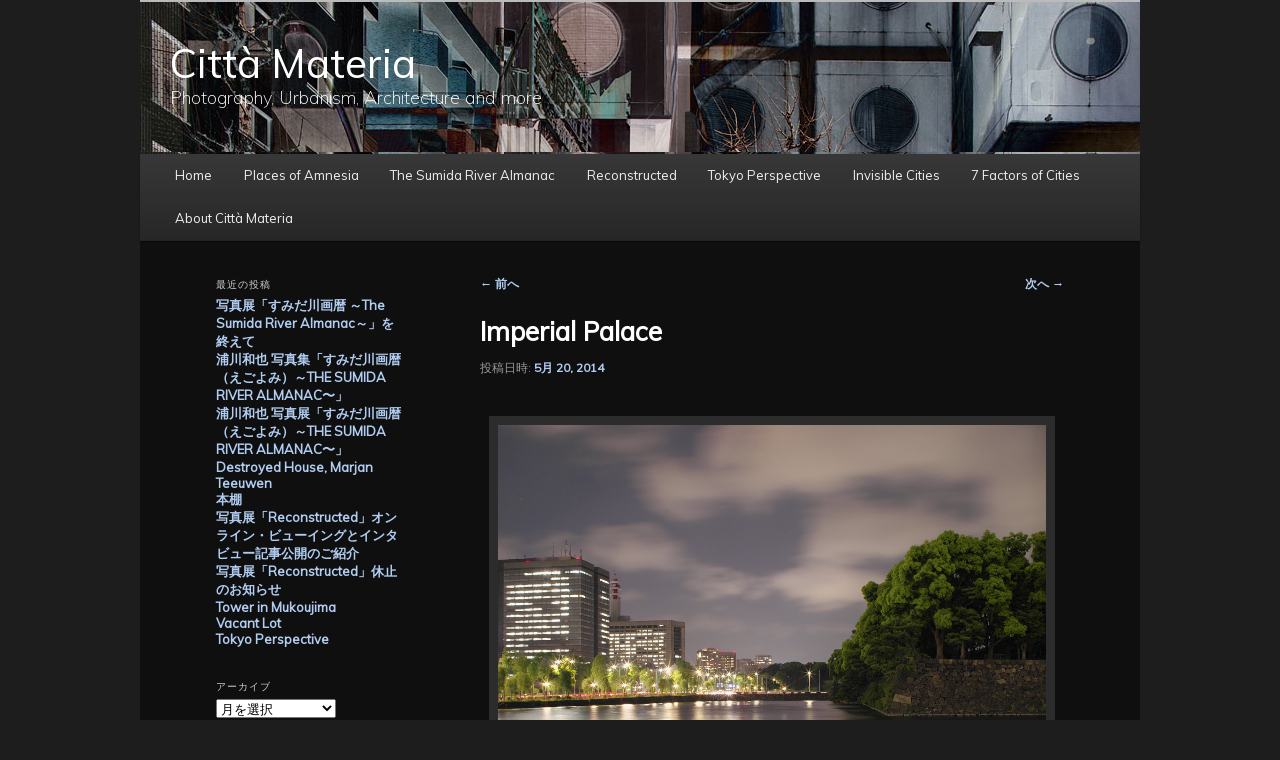

--- FILE ---
content_type: text/html; charset=UTF-8
request_url: http://www.citta-materia.org/2014/05/20/imperial-palace/
body_size: 22823
content:
<!DOCTYPE html>
<!--[if IE 6]>
<html id="ie6" lang="ja">
<![endif]-->
<!--[if IE 7]>
<html id="ie7" lang="ja">
<![endif]-->
<!--[if IE 8]>
<html id="ie8" lang="ja">
<![endif]-->
<!--[if !(IE 6) & !(IE 7) & !(IE 8)]><!-->
<html lang="ja">
<!--<![endif]-->
<head>
<meta charset="UTF-8" />
<meta name="viewport" content="width=device-width, initial-scale=1.0" />
<title>
Imperial Palace | Città Materia	</title>
<link rel="profile" href="https://gmpg.org/xfn/11" />
<link rel="stylesheet" type="text/css" media="all" href="http://www.citta-materia.org/wp-content/themes/twentyeleven/style.css?ver=20241112" />
<link rel="pingback" href="http://www.citta-materia.org/xmlrpc.php">
<!--[if lt IE 9]>
<script src="http://www.citta-materia.org/wp-content/themes/twentyeleven/js/html5.js?ver=3.7.0" type="text/javascript"></script>
<![endif]-->
<meta name='robots' content='max-image-preview:large' />
<link rel='dns-prefetch' href='//static.addtoany.com' />
<link rel="alternate" type="application/rss+xml" title="Città Materia &raquo; フィード" href="http://www.citta-materia.org/feed/" />
<link rel="alternate" type="application/rss+xml" title="Città Materia &raquo; コメントフィード" href="http://www.citta-materia.org/comments/feed/" />
<link rel="alternate" title="oEmbed (JSON)" type="application/json+oembed" href="http://www.citta-materia.org/wp-json/oembed/1.0/embed?url=http%3A%2F%2Fwww.citta-materia.org%2F2014%2F05%2F20%2Fimperial-palace%2F" />
<link rel="alternate" title="oEmbed (XML)" type="text/xml+oembed" href="http://www.citta-materia.org/wp-json/oembed/1.0/embed?url=http%3A%2F%2Fwww.citta-materia.org%2F2014%2F05%2F20%2Fimperial-palace%2F&#038;format=xml" />
		<!-- This site uses the Google Analytics by MonsterInsights plugin v9.11.1 - Using Analytics tracking - https://www.monsterinsights.com/ -->
							<script src="//www.googletagmanager.com/gtag/js?id=G-J1BER01Q1H"  data-cfasync="false" data-wpfc-render="false" type="text/javascript" async></script>
			<script data-cfasync="false" data-wpfc-render="false" type="text/javascript">
				var mi_version = '9.11.1';
				var mi_track_user = true;
				var mi_no_track_reason = '';
								var MonsterInsightsDefaultLocations = {"page_location":"http:\/\/www.citta-materia.org\/2014\/05\/20\/imperial-palace\/"};
								if ( typeof MonsterInsightsPrivacyGuardFilter === 'function' ) {
					var MonsterInsightsLocations = (typeof MonsterInsightsExcludeQuery === 'object') ? MonsterInsightsPrivacyGuardFilter( MonsterInsightsExcludeQuery ) : MonsterInsightsPrivacyGuardFilter( MonsterInsightsDefaultLocations );
				} else {
					var MonsterInsightsLocations = (typeof MonsterInsightsExcludeQuery === 'object') ? MonsterInsightsExcludeQuery : MonsterInsightsDefaultLocations;
				}

								var disableStrs = [
										'ga-disable-G-J1BER01Q1H',
									];

				/* Function to detect opted out users */
				function __gtagTrackerIsOptedOut() {
					for (var index = 0; index < disableStrs.length; index++) {
						if (document.cookie.indexOf(disableStrs[index] + '=true') > -1) {
							return true;
						}
					}

					return false;
				}

				/* Disable tracking if the opt-out cookie exists. */
				if (__gtagTrackerIsOptedOut()) {
					for (var index = 0; index < disableStrs.length; index++) {
						window[disableStrs[index]] = true;
					}
				}

				/* Opt-out function */
				function __gtagTrackerOptout() {
					for (var index = 0; index < disableStrs.length; index++) {
						document.cookie = disableStrs[index] + '=true; expires=Thu, 31 Dec 2099 23:59:59 UTC; path=/';
						window[disableStrs[index]] = true;
					}
				}

				if ('undefined' === typeof gaOptout) {
					function gaOptout() {
						__gtagTrackerOptout();
					}
				}
								window.dataLayer = window.dataLayer || [];

				window.MonsterInsightsDualTracker = {
					helpers: {},
					trackers: {},
				};
				if (mi_track_user) {
					function __gtagDataLayer() {
						dataLayer.push(arguments);
					}

					function __gtagTracker(type, name, parameters) {
						if (!parameters) {
							parameters = {};
						}

						if (parameters.send_to) {
							__gtagDataLayer.apply(null, arguments);
							return;
						}

						if (type === 'event') {
														parameters.send_to = monsterinsights_frontend.v4_id;
							var hookName = name;
							if (typeof parameters['event_category'] !== 'undefined') {
								hookName = parameters['event_category'] + ':' + name;
							}

							if (typeof MonsterInsightsDualTracker.trackers[hookName] !== 'undefined') {
								MonsterInsightsDualTracker.trackers[hookName](parameters);
							} else {
								__gtagDataLayer('event', name, parameters);
							}
							
						} else {
							__gtagDataLayer.apply(null, arguments);
						}
					}

					__gtagTracker('js', new Date());
					__gtagTracker('set', {
						'developer_id.dZGIzZG': true,
											});
					if ( MonsterInsightsLocations.page_location ) {
						__gtagTracker('set', MonsterInsightsLocations);
					}
										__gtagTracker('config', 'G-J1BER01Q1H', {"forceSSL":"true","link_attribution":"true"} );
										window.gtag = __gtagTracker;										(function () {
						/* https://developers.google.com/analytics/devguides/collection/analyticsjs/ */
						/* ga and __gaTracker compatibility shim. */
						var noopfn = function () {
							return null;
						};
						var newtracker = function () {
							return new Tracker();
						};
						var Tracker = function () {
							return null;
						};
						var p = Tracker.prototype;
						p.get = noopfn;
						p.set = noopfn;
						p.send = function () {
							var args = Array.prototype.slice.call(arguments);
							args.unshift('send');
							__gaTracker.apply(null, args);
						};
						var __gaTracker = function () {
							var len = arguments.length;
							if (len === 0) {
								return;
							}
							var f = arguments[len - 1];
							if (typeof f !== 'object' || f === null || typeof f.hitCallback !== 'function') {
								if ('send' === arguments[0]) {
									var hitConverted, hitObject = false, action;
									if ('event' === arguments[1]) {
										if ('undefined' !== typeof arguments[3]) {
											hitObject = {
												'eventAction': arguments[3],
												'eventCategory': arguments[2],
												'eventLabel': arguments[4],
												'value': arguments[5] ? arguments[5] : 1,
											}
										}
									}
									if ('pageview' === arguments[1]) {
										if ('undefined' !== typeof arguments[2]) {
											hitObject = {
												'eventAction': 'page_view',
												'page_path': arguments[2],
											}
										}
									}
									if (typeof arguments[2] === 'object') {
										hitObject = arguments[2];
									}
									if (typeof arguments[5] === 'object') {
										Object.assign(hitObject, arguments[5]);
									}
									if ('undefined' !== typeof arguments[1].hitType) {
										hitObject = arguments[1];
										if ('pageview' === hitObject.hitType) {
											hitObject.eventAction = 'page_view';
										}
									}
									if (hitObject) {
										action = 'timing' === arguments[1].hitType ? 'timing_complete' : hitObject.eventAction;
										hitConverted = mapArgs(hitObject);
										__gtagTracker('event', action, hitConverted);
									}
								}
								return;
							}

							function mapArgs(args) {
								var arg, hit = {};
								var gaMap = {
									'eventCategory': 'event_category',
									'eventAction': 'event_action',
									'eventLabel': 'event_label',
									'eventValue': 'event_value',
									'nonInteraction': 'non_interaction',
									'timingCategory': 'event_category',
									'timingVar': 'name',
									'timingValue': 'value',
									'timingLabel': 'event_label',
									'page': 'page_path',
									'location': 'page_location',
									'title': 'page_title',
									'referrer' : 'page_referrer',
								};
								for (arg in args) {
																		if (!(!args.hasOwnProperty(arg) || !gaMap.hasOwnProperty(arg))) {
										hit[gaMap[arg]] = args[arg];
									} else {
										hit[arg] = args[arg];
									}
								}
								return hit;
							}

							try {
								f.hitCallback();
							} catch (ex) {
							}
						};
						__gaTracker.create = newtracker;
						__gaTracker.getByName = newtracker;
						__gaTracker.getAll = function () {
							return [];
						};
						__gaTracker.remove = noopfn;
						__gaTracker.loaded = true;
						window['__gaTracker'] = __gaTracker;
					})();
									} else {
										console.log("");
					(function () {
						function __gtagTracker() {
							return null;
						}

						window['__gtagTracker'] = __gtagTracker;
						window['gtag'] = __gtagTracker;
					})();
									}
			</script>
							<!-- / Google Analytics by MonsterInsights -->
		<style id='wp-img-auto-sizes-contain-inline-css' type='text/css'>
img:is([sizes=auto i],[sizes^="auto," i]){contain-intrinsic-size:3000px 1500px}
/*# sourceURL=wp-img-auto-sizes-contain-inline-css */
</style>
<link rel='stylesheet' id='sbi_styles-css' href='http://www.citta-materia.org/wp-content/plugins/instagram-feed/css/sbi-styles.min.css?ver=6.10.0' type='text/css' media='all' />
<style id='wp-emoji-styles-inline-css' type='text/css'>

	img.wp-smiley, img.emoji {
		display: inline !important;
		border: none !important;
		box-shadow: none !important;
		height: 1em !important;
		width: 1em !important;
		margin: 0 0.07em !important;
		vertical-align: -0.1em !important;
		background: none !important;
		padding: 0 !important;
	}
/*# sourceURL=wp-emoji-styles-inline-css */
</style>
<style id='wp-block-library-inline-css' type='text/css'>
:root{--wp-block-synced-color:#7a00df;--wp-block-synced-color--rgb:122,0,223;--wp-bound-block-color:var(--wp-block-synced-color);--wp-editor-canvas-background:#ddd;--wp-admin-theme-color:#007cba;--wp-admin-theme-color--rgb:0,124,186;--wp-admin-theme-color-darker-10:#006ba1;--wp-admin-theme-color-darker-10--rgb:0,107,160.5;--wp-admin-theme-color-darker-20:#005a87;--wp-admin-theme-color-darker-20--rgb:0,90,135;--wp-admin-border-width-focus:2px}@media (min-resolution:192dpi){:root{--wp-admin-border-width-focus:1.5px}}.wp-element-button{cursor:pointer}:root .has-very-light-gray-background-color{background-color:#eee}:root .has-very-dark-gray-background-color{background-color:#313131}:root .has-very-light-gray-color{color:#eee}:root .has-very-dark-gray-color{color:#313131}:root .has-vivid-green-cyan-to-vivid-cyan-blue-gradient-background{background:linear-gradient(135deg,#00d084,#0693e3)}:root .has-purple-crush-gradient-background{background:linear-gradient(135deg,#34e2e4,#4721fb 50%,#ab1dfe)}:root .has-hazy-dawn-gradient-background{background:linear-gradient(135deg,#faaca8,#dad0ec)}:root .has-subdued-olive-gradient-background{background:linear-gradient(135deg,#fafae1,#67a671)}:root .has-atomic-cream-gradient-background{background:linear-gradient(135deg,#fdd79a,#004a59)}:root .has-nightshade-gradient-background{background:linear-gradient(135deg,#330968,#31cdcf)}:root .has-midnight-gradient-background{background:linear-gradient(135deg,#020381,#2874fc)}:root{--wp--preset--font-size--normal:16px;--wp--preset--font-size--huge:42px}.has-regular-font-size{font-size:1em}.has-larger-font-size{font-size:2.625em}.has-normal-font-size{font-size:var(--wp--preset--font-size--normal)}.has-huge-font-size{font-size:var(--wp--preset--font-size--huge)}.has-text-align-center{text-align:center}.has-text-align-left{text-align:left}.has-text-align-right{text-align:right}.has-fit-text{white-space:nowrap!important}#end-resizable-editor-section{display:none}.aligncenter{clear:both}.items-justified-left{justify-content:flex-start}.items-justified-center{justify-content:center}.items-justified-right{justify-content:flex-end}.items-justified-space-between{justify-content:space-between}.screen-reader-text{border:0;clip-path:inset(50%);height:1px;margin:-1px;overflow:hidden;padding:0;position:absolute;width:1px;word-wrap:normal!important}.screen-reader-text:focus{background-color:#ddd;clip-path:none;color:#444;display:block;font-size:1em;height:auto;left:5px;line-height:normal;padding:15px 23px 14px;text-decoration:none;top:5px;width:auto;z-index:100000}html :where(.has-border-color){border-style:solid}html :where([style*=border-top-color]){border-top-style:solid}html :where([style*=border-right-color]){border-right-style:solid}html :where([style*=border-bottom-color]){border-bottom-style:solid}html :where([style*=border-left-color]){border-left-style:solid}html :where([style*=border-width]){border-style:solid}html :where([style*=border-top-width]){border-top-style:solid}html :where([style*=border-right-width]){border-right-style:solid}html :where([style*=border-bottom-width]){border-bottom-style:solid}html :where([style*=border-left-width]){border-left-style:solid}html :where(img[class*=wp-image-]){height:auto;max-width:100%}:where(figure){margin:0 0 1em}html :where(.is-position-sticky){--wp-admin--admin-bar--position-offset:var(--wp-admin--admin-bar--height,0px)}@media screen and (max-width:600px){html :where(.is-position-sticky){--wp-admin--admin-bar--position-offset:0px}}

/*# sourceURL=wp-block-library-inline-css */
</style><style id='wp-block-image-inline-css' type='text/css'>
.wp-block-image>a,.wp-block-image>figure>a{display:inline-block}.wp-block-image img{box-sizing:border-box;height:auto;max-width:100%;vertical-align:bottom}@media not (prefers-reduced-motion){.wp-block-image img.hide{visibility:hidden}.wp-block-image img.show{animation:show-content-image .4s}}.wp-block-image[style*=border-radius] img,.wp-block-image[style*=border-radius]>a{border-radius:inherit}.wp-block-image.has-custom-border img{box-sizing:border-box}.wp-block-image.aligncenter{text-align:center}.wp-block-image.alignfull>a,.wp-block-image.alignwide>a{width:100%}.wp-block-image.alignfull img,.wp-block-image.alignwide img{height:auto;width:100%}.wp-block-image .aligncenter,.wp-block-image .alignleft,.wp-block-image .alignright,.wp-block-image.aligncenter,.wp-block-image.alignleft,.wp-block-image.alignright{display:table}.wp-block-image .aligncenter>figcaption,.wp-block-image .alignleft>figcaption,.wp-block-image .alignright>figcaption,.wp-block-image.aligncenter>figcaption,.wp-block-image.alignleft>figcaption,.wp-block-image.alignright>figcaption{caption-side:bottom;display:table-caption}.wp-block-image .alignleft{float:left;margin:.5em 1em .5em 0}.wp-block-image .alignright{float:right;margin:.5em 0 .5em 1em}.wp-block-image .aligncenter{margin-left:auto;margin-right:auto}.wp-block-image :where(figcaption){margin-bottom:1em;margin-top:.5em}.wp-block-image.is-style-circle-mask img{border-radius:9999px}@supports ((-webkit-mask-image:none) or (mask-image:none)) or (-webkit-mask-image:none){.wp-block-image.is-style-circle-mask img{border-radius:0;-webkit-mask-image:url('data:image/svg+xml;utf8,<svg viewBox="0 0 100 100" xmlns="http://www.w3.org/2000/svg"><circle cx="50" cy="50" r="50"/></svg>');mask-image:url('data:image/svg+xml;utf8,<svg viewBox="0 0 100 100" xmlns="http://www.w3.org/2000/svg"><circle cx="50" cy="50" r="50"/></svg>');mask-mode:alpha;-webkit-mask-position:center;mask-position:center;-webkit-mask-repeat:no-repeat;mask-repeat:no-repeat;-webkit-mask-size:contain;mask-size:contain}}:root :where(.wp-block-image.is-style-rounded img,.wp-block-image .is-style-rounded img){border-radius:9999px}.wp-block-image figure{margin:0}.wp-lightbox-container{display:flex;flex-direction:column;position:relative}.wp-lightbox-container img{cursor:zoom-in}.wp-lightbox-container img:hover+button{opacity:1}.wp-lightbox-container button{align-items:center;backdrop-filter:blur(16px) saturate(180%);background-color:#5a5a5a40;border:none;border-radius:4px;cursor:zoom-in;display:flex;height:20px;justify-content:center;opacity:0;padding:0;position:absolute;right:16px;text-align:center;top:16px;width:20px;z-index:100}@media not (prefers-reduced-motion){.wp-lightbox-container button{transition:opacity .2s ease}}.wp-lightbox-container button:focus-visible{outline:3px auto #5a5a5a40;outline:3px auto -webkit-focus-ring-color;outline-offset:3px}.wp-lightbox-container button:hover{cursor:pointer;opacity:1}.wp-lightbox-container button:focus{opacity:1}.wp-lightbox-container button:focus,.wp-lightbox-container button:hover,.wp-lightbox-container button:not(:hover):not(:active):not(.has-background){background-color:#5a5a5a40;border:none}.wp-lightbox-overlay{box-sizing:border-box;cursor:zoom-out;height:100vh;left:0;overflow:hidden;position:fixed;top:0;visibility:hidden;width:100%;z-index:100000}.wp-lightbox-overlay .close-button{align-items:center;cursor:pointer;display:flex;justify-content:center;min-height:40px;min-width:40px;padding:0;position:absolute;right:calc(env(safe-area-inset-right) + 16px);top:calc(env(safe-area-inset-top) + 16px);z-index:5000000}.wp-lightbox-overlay .close-button:focus,.wp-lightbox-overlay .close-button:hover,.wp-lightbox-overlay .close-button:not(:hover):not(:active):not(.has-background){background:none;border:none}.wp-lightbox-overlay .lightbox-image-container{height:var(--wp--lightbox-container-height);left:50%;overflow:hidden;position:absolute;top:50%;transform:translate(-50%,-50%);transform-origin:top left;width:var(--wp--lightbox-container-width);z-index:9999999999}.wp-lightbox-overlay .wp-block-image{align-items:center;box-sizing:border-box;display:flex;height:100%;justify-content:center;margin:0;position:relative;transform-origin:0 0;width:100%;z-index:3000000}.wp-lightbox-overlay .wp-block-image img{height:var(--wp--lightbox-image-height);min-height:var(--wp--lightbox-image-height);min-width:var(--wp--lightbox-image-width);width:var(--wp--lightbox-image-width)}.wp-lightbox-overlay .wp-block-image figcaption{display:none}.wp-lightbox-overlay button{background:none;border:none}.wp-lightbox-overlay .scrim{background-color:#fff;height:100%;opacity:.9;position:absolute;width:100%;z-index:2000000}.wp-lightbox-overlay.active{visibility:visible}@media not (prefers-reduced-motion){.wp-lightbox-overlay.active{animation:turn-on-visibility .25s both}.wp-lightbox-overlay.active img{animation:turn-on-visibility .35s both}.wp-lightbox-overlay.show-closing-animation:not(.active){animation:turn-off-visibility .35s both}.wp-lightbox-overlay.show-closing-animation:not(.active) img{animation:turn-off-visibility .25s both}.wp-lightbox-overlay.zoom.active{animation:none;opacity:1;visibility:visible}.wp-lightbox-overlay.zoom.active .lightbox-image-container{animation:lightbox-zoom-in .4s}.wp-lightbox-overlay.zoom.active .lightbox-image-container img{animation:none}.wp-lightbox-overlay.zoom.active .scrim{animation:turn-on-visibility .4s forwards}.wp-lightbox-overlay.zoom.show-closing-animation:not(.active){animation:none}.wp-lightbox-overlay.zoom.show-closing-animation:not(.active) .lightbox-image-container{animation:lightbox-zoom-out .4s}.wp-lightbox-overlay.zoom.show-closing-animation:not(.active) .lightbox-image-container img{animation:none}.wp-lightbox-overlay.zoom.show-closing-animation:not(.active) .scrim{animation:turn-off-visibility .4s forwards}}@keyframes show-content-image{0%{visibility:hidden}99%{visibility:hidden}to{visibility:visible}}@keyframes turn-on-visibility{0%{opacity:0}to{opacity:1}}@keyframes turn-off-visibility{0%{opacity:1;visibility:visible}99%{opacity:0;visibility:visible}to{opacity:0;visibility:hidden}}@keyframes lightbox-zoom-in{0%{transform:translate(calc((-100vw + var(--wp--lightbox-scrollbar-width))/2 + var(--wp--lightbox-initial-left-position)),calc(-50vh + var(--wp--lightbox-initial-top-position))) scale(var(--wp--lightbox-scale))}to{transform:translate(-50%,-50%) scale(1)}}@keyframes lightbox-zoom-out{0%{transform:translate(-50%,-50%) scale(1);visibility:visible}99%{visibility:visible}to{transform:translate(calc((-100vw + var(--wp--lightbox-scrollbar-width))/2 + var(--wp--lightbox-initial-left-position)),calc(-50vh + var(--wp--lightbox-initial-top-position))) scale(var(--wp--lightbox-scale));visibility:hidden}}
/*# sourceURL=http://www.citta-materia.org/wp-includes/blocks/image/style.min.css */
</style>
<style id='wp-block-image-theme-inline-css' type='text/css'>
:root :where(.wp-block-image figcaption){color:#555;font-size:13px;text-align:center}.is-dark-theme :root :where(.wp-block-image figcaption){color:#ffffffa6}.wp-block-image{margin:0 0 1em}
/*# sourceURL=http://www.citta-materia.org/wp-includes/blocks/image/theme.min.css */
</style>
<style id='global-styles-inline-css' type='text/css'>
:root{--wp--preset--aspect-ratio--square: 1;--wp--preset--aspect-ratio--4-3: 4/3;--wp--preset--aspect-ratio--3-4: 3/4;--wp--preset--aspect-ratio--3-2: 3/2;--wp--preset--aspect-ratio--2-3: 2/3;--wp--preset--aspect-ratio--16-9: 16/9;--wp--preset--aspect-ratio--9-16: 9/16;--wp--preset--color--black: #000;--wp--preset--color--cyan-bluish-gray: #abb8c3;--wp--preset--color--white: #fff;--wp--preset--color--pale-pink: #f78da7;--wp--preset--color--vivid-red: #cf2e2e;--wp--preset--color--luminous-vivid-orange: #ff6900;--wp--preset--color--luminous-vivid-amber: #fcb900;--wp--preset--color--light-green-cyan: #7bdcb5;--wp--preset--color--vivid-green-cyan: #00d084;--wp--preset--color--pale-cyan-blue: #8ed1fc;--wp--preset--color--vivid-cyan-blue: #0693e3;--wp--preset--color--vivid-purple: #9b51e0;--wp--preset--color--blue: #1982d1;--wp--preset--color--dark-gray: #373737;--wp--preset--color--medium-gray: #666;--wp--preset--color--light-gray: #e2e2e2;--wp--preset--gradient--vivid-cyan-blue-to-vivid-purple: linear-gradient(135deg,rgb(6,147,227) 0%,rgb(155,81,224) 100%);--wp--preset--gradient--light-green-cyan-to-vivid-green-cyan: linear-gradient(135deg,rgb(122,220,180) 0%,rgb(0,208,130) 100%);--wp--preset--gradient--luminous-vivid-amber-to-luminous-vivid-orange: linear-gradient(135deg,rgb(252,185,0) 0%,rgb(255,105,0) 100%);--wp--preset--gradient--luminous-vivid-orange-to-vivid-red: linear-gradient(135deg,rgb(255,105,0) 0%,rgb(207,46,46) 100%);--wp--preset--gradient--very-light-gray-to-cyan-bluish-gray: linear-gradient(135deg,rgb(238,238,238) 0%,rgb(169,184,195) 100%);--wp--preset--gradient--cool-to-warm-spectrum: linear-gradient(135deg,rgb(74,234,220) 0%,rgb(151,120,209) 20%,rgb(207,42,186) 40%,rgb(238,44,130) 60%,rgb(251,105,98) 80%,rgb(254,248,76) 100%);--wp--preset--gradient--blush-light-purple: linear-gradient(135deg,rgb(255,206,236) 0%,rgb(152,150,240) 100%);--wp--preset--gradient--blush-bordeaux: linear-gradient(135deg,rgb(254,205,165) 0%,rgb(254,45,45) 50%,rgb(107,0,62) 100%);--wp--preset--gradient--luminous-dusk: linear-gradient(135deg,rgb(255,203,112) 0%,rgb(199,81,192) 50%,rgb(65,88,208) 100%);--wp--preset--gradient--pale-ocean: linear-gradient(135deg,rgb(255,245,203) 0%,rgb(182,227,212) 50%,rgb(51,167,181) 100%);--wp--preset--gradient--electric-grass: linear-gradient(135deg,rgb(202,248,128) 0%,rgb(113,206,126) 100%);--wp--preset--gradient--midnight: linear-gradient(135deg,rgb(2,3,129) 0%,rgb(40,116,252) 100%);--wp--preset--font-size--small: 13px;--wp--preset--font-size--medium: 20px;--wp--preset--font-size--large: 36px;--wp--preset--font-size--x-large: 42px;--wp--preset--spacing--20: 0.44rem;--wp--preset--spacing--30: 0.67rem;--wp--preset--spacing--40: 1rem;--wp--preset--spacing--50: 1.5rem;--wp--preset--spacing--60: 2.25rem;--wp--preset--spacing--70: 3.38rem;--wp--preset--spacing--80: 5.06rem;--wp--preset--shadow--natural: 6px 6px 9px rgba(0, 0, 0, 0.2);--wp--preset--shadow--deep: 12px 12px 50px rgba(0, 0, 0, 0.4);--wp--preset--shadow--sharp: 6px 6px 0px rgba(0, 0, 0, 0.2);--wp--preset--shadow--outlined: 6px 6px 0px -3px rgb(255, 255, 255), 6px 6px rgb(0, 0, 0);--wp--preset--shadow--crisp: 6px 6px 0px rgb(0, 0, 0);}:where(.is-layout-flex){gap: 0.5em;}:where(.is-layout-grid){gap: 0.5em;}body .is-layout-flex{display: flex;}.is-layout-flex{flex-wrap: wrap;align-items: center;}.is-layout-flex > :is(*, div){margin: 0;}body .is-layout-grid{display: grid;}.is-layout-grid > :is(*, div){margin: 0;}:where(.wp-block-columns.is-layout-flex){gap: 2em;}:where(.wp-block-columns.is-layout-grid){gap: 2em;}:where(.wp-block-post-template.is-layout-flex){gap: 1.25em;}:where(.wp-block-post-template.is-layout-grid){gap: 1.25em;}.has-black-color{color: var(--wp--preset--color--black) !important;}.has-cyan-bluish-gray-color{color: var(--wp--preset--color--cyan-bluish-gray) !important;}.has-white-color{color: var(--wp--preset--color--white) !important;}.has-pale-pink-color{color: var(--wp--preset--color--pale-pink) !important;}.has-vivid-red-color{color: var(--wp--preset--color--vivid-red) !important;}.has-luminous-vivid-orange-color{color: var(--wp--preset--color--luminous-vivid-orange) !important;}.has-luminous-vivid-amber-color{color: var(--wp--preset--color--luminous-vivid-amber) !important;}.has-light-green-cyan-color{color: var(--wp--preset--color--light-green-cyan) !important;}.has-vivid-green-cyan-color{color: var(--wp--preset--color--vivid-green-cyan) !important;}.has-pale-cyan-blue-color{color: var(--wp--preset--color--pale-cyan-blue) !important;}.has-vivid-cyan-blue-color{color: var(--wp--preset--color--vivid-cyan-blue) !important;}.has-vivid-purple-color{color: var(--wp--preset--color--vivid-purple) !important;}.has-black-background-color{background-color: var(--wp--preset--color--black) !important;}.has-cyan-bluish-gray-background-color{background-color: var(--wp--preset--color--cyan-bluish-gray) !important;}.has-white-background-color{background-color: var(--wp--preset--color--white) !important;}.has-pale-pink-background-color{background-color: var(--wp--preset--color--pale-pink) !important;}.has-vivid-red-background-color{background-color: var(--wp--preset--color--vivid-red) !important;}.has-luminous-vivid-orange-background-color{background-color: var(--wp--preset--color--luminous-vivid-orange) !important;}.has-luminous-vivid-amber-background-color{background-color: var(--wp--preset--color--luminous-vivid-amber) !important;}.has-light-green-cyan-background-color{background-color: var(--wp--preset--color--light-green-cyan) !important;}.has-vivid-green-cyan-background-color{background-color: var(--wp--preset--color--vivid-green-cyan) !important;}.has-pale-cyan-blue-background-color{background-color: var(--wp--preset--color--pale-cyan-blue) !important;}.has-vivid-cyan-blue-background-color{background-color: var(--wp--preset--color--vivid-cyan-blue) !important;}.has-vivid-purple-background-color{background-color: var(--wp--preset--color--vivid-purple) !important;}.has-black-border-color{border-color: var(--wp--preset--color--black) !important;}.has-cyan-bluish-gray-border-color{border-color: var(--wp--preset--color--cyan-bluish-gray) !important;}.has-white-border-color{border-color: var(--wp--preset--color--white) !important;}.has-pale-pink-border-color{border-color: var(--wp--preset--color--pale-pink) !important;}.has-vivid-red-border-color{border-color: var(--wp--preset--color--vivid-red) !important;}.has-luminous-vivid-orange-border-color{border-color: var(--wp--preset--color--luminous-vivid-orange) !important;}.has-luminous-vivid-amber-border-color{border-color: var(--wp--preset--color--luminous-vivid-amber) !important;}.has-light-green-cyan-border-color{border-color: var(--wp--preset--color--light-green-cyan) !important;}.has-vivid-green-cyan-border-color{border-color: var(--wp--preset--color--vivid-green-cyan) !important;}.has-pale-cyan-blue-border-color{border-color: var(--wp--preset--color--pale-cyan-blue) !important;}.has-vivid-cyan-blue-border-color{border-color: var(--wp--preset--color--vivid-cyan-blue) !important;}.has-vivid-purple-border-color{border-color: var(--wp--preset--color--vivid-purple) !important;}.has-vivid-cyan-blue-to-vivid-purple-gradient-background{background: var(--wp--preset--gradient--vivid-cyan-blue-to-vivid-purple) !important;}.has-light-green-cyan-to-vivid-green-cyan-gradient-background{background: var(--wp--preset--gradient--light-green-cyan-to-vivid-green-cyan) !important;}.has-luminous-vivid-amber-to-luminous-vivid-orange-gradient-background{background: var(--wp--preset--gradient--luminous-vivid-amber-to-luminous-vivid-orange) !important;}.has-luminous-vivid-orange-to-vivid-red-gradient-background{background: var(--wp--preset--gradient--luminous-vivid-orange-to-vivid-red) !important;}.has-very-light-gray-to-cyan-bluish-gray-gradient-background{background: var(--wp--preset--gradient--very-light-gray-to-cyan-bluish-gray) !important;}.has-cool-to-warm-spectrum-gradient-background{background: var(--wp--preset--gradient--cool-to-warm-spectrum) !important;}.has-blush-light-purple-gradient-background{background: var(--wp--preset--gradient--blush-light-purple) !important;}.has-blush-bordeaux-gradient-background{background: var(--wp--preset--gradient--blush-bordeaux) !important;}.has-luminous-dusk-gradient-background{background: var(--wp--preset--gradient--luminous-dusk) !important;}.has-pale-ocean-gradient-background{background: var(--wp--preset--gradient--pale-ocean) !important;}.has-electric-grass-gradient-background{background: var(--wp--preset--gradient--electric-grass) !important;}.has-midnight-gradient-background{background: var(--wp--preset--gradient--midnight) !important;}.has-small-font-size{font-size: var(--wp--preset--font-size--small) !important;}.has-medium-font-size{font-size: var(--wp--preset--font-size--medium) !important;}.has-large-font-size{font-size: var(--wp--preset--font-size--large) !important;}.has-x-large-font-size{font-size: var(--wp--preset--font-size--x-large) !important;}
/*# sourceURL=global-styles-inline-css */
</style>

<style id='classic-theme-styles-inline-css' type='text/css'>
/*! This file is auto-generated */
.wp-block-button__link{color:#fff;background-color:#32373c;border-radius:9999px;box-shadow:none;text-decoration:none;padding:calc(.667em + 2px) calc(1.333em + 2px);font-size:1.125em}.wp-block-file__button{background:#32373c;color:#fff;text-decoration:none}
/*# sourceURL=/wp-includes/css/classic-themes.min.css */
</style>
<link rel='stylesheet' id='twentyeleven-block-style-css' href='http://www.citta-materia.org/wp-content/themes/twentyeleven/blocks.css?ver=20240703' type='text/css' media='all' />
<link rel='stylesheet' id='dark-css' href='http://www.citta-materia.org/wp-content/themes/twentyeleven/colors/dark.css?ver=20240603' type='text/css' media='all' />
<link rel='stylesheet' id='addtoany-css' href='http://www.citta-materia.org/wp-content/plugins/add-to-any/addtoany.min.css?ver=1.16' type='text/css' media='all' />
<link rel='stylesheet' id='ari-fancybox-css' href='http://www.citta-materia.org/wp-content/plugins/ari-fancy-lightbox/assets/fancybox/jquery.fancybox.min.css?ver=1.4.1' type='text/css' media='all' />
<style id='ari-fancybox-inline-css' type='text/css'>
BODY .fancybox-container{z-index:200000}BODY .fancybox-is-open .fancybox-bg{opacity:0.87}BODY .fancybox-bg {background-color:#0f0f11}BODY .fancybox-thumbs {background-color:#ffffff}
/*# sourceURL=ari-fancybox-inline-css */
</style>
<link rel='stylesheet' id='jquery.lightbox.min.css-css' href='http://www.citta-materia.org/wp-content/plugins/wp-jquery-lightbox/lightboxes/wp-jquery-lightbox/styles/lightbox.min.css?ver=2.3.4' type='text/css' media='all' />
<link rel='stylesheet' id='jqlb-overrides-css' href='http://www.citta-materia.org/wp-content/plugins/wp-jquery-lightbox/lightboxes/wp-jquery-lightbox/styles/overrides.css?ver=2.3.4' type='text/css' media='all' />
<style id='jqlb-overrides-inline-css' type='text/css'>

			#outerImageContainer {
				box-shadow: 0 0 4px 2px rgba(0,0,0,.2);
			}
			#imageContainer{
				padding: 8px;
			}
			#imageDataContainer {
				box-shadow: none;
				z-index: auto;
			}
			#prevArrow,
			#nextArrow{
				background-color: #ffffff;
				color: #000000;
			}
/*# sourceURL=jqlb-overrides-inline-css */
</style>
<script type="text/javascript" src="http://www.citta-materia.org/wp-content/plugins/google-analytics-for-wordpress/assets/js/frontend-gtag.min.js?ver=9.11.1" id="monsterinsights-frontend-script-js" async="async" data-wp-strategy="async"></script>
<script data-cfasync="false" data-wpfc-render="false" type="text/javascript" id='monsterinsights-frontend-script-js-extra'>/* <![CDATA[ */
var monsterinsights_frontend = {"js_events_tracking":"true","download_extensions":"doc,pdf,ppt,zip,xls,docx,pptx,xlsx","inbound_paths":"[{\"path\":\"\\\/go\\\/\",\"label\":\"affiliate\"},{\"path\":\"\\\/recommend\\\/\",\"label\":\"affiliate\"}]","home_url":"http:\/\/www.citta-materia.org","hash_tracking":"false","v4_id":"G-J1BER01Q1H"};/* ]]> */
</script>
<script type="text/javascript" id="addtoany-core-js-before">
/* <![CDATA[ */
window.a2a_config=window.a2a_config||{};a2a_config.callbacks=[];a2a_config.overlays=[];a2a_config.templates={};a2a_localize = {
	Share: "共有",
	Save: "ブックマーク",
	Subscribe: "購読",
	Email: "メール",
	Bookmark: "ブックマーク",
	ShowAll: "すべて表示する",
	ShowLess: "小さく表示する",
	FindServices: "サービスを探す",
	FindAnyServiceToAddTo: "追加するサービスを今すぐ探す",
	PoweredBy: "Powered by",
	ShareViaEmail: "メールでシェアする",
	SubscribeViaEmail: "メールで購読する",
	BookmarkInYourBrowser: "ブラウザにブックマーク",
	BookmarkInstructions: "このページをブックマークするには、 Ctrl+D または \u2318+D を押下。",
	AddToYourFavorites: "お気に入りに追加",
	SendFromWebOrProgram: "任意のメールアドレスまたはメールプログラムから送信",
	EmailProgram: "メールプログラム",
	More: "詳細&#8230;",
	ThanksForSharing: "共有ありがとうございます !",
	ThanksForFollowing: "フォローありがとうございます !"
};


//# sourceURL=addtoany-core-js-before
/* ]]> */
</script>
<script type="text/javascript" defer src="https://static.addtoany.com/menu/page.js" id="addtoany-core-js"></script>
<script type="text/javascript" src="http://www.citta-materia.org/wp-includes/js/jquery/jquery.min.js?ver=3.7.1" id="jquery-core-js"></script>
<script type="text/javascript" src="http://www.citta-materia.org/wp-includes/js/jquery/jquery-migrate.min.js?ver=3.4.1" id="jquery-migrate-js"></script>
<script type="text/javascript" defer src="http://www.citta-materia.org/wp-content/plugins/add-to-any/addtoany.min.js?ver=1.1" id="addtoany-jquery-js"></script>
<script type="text/javascript" id="ari-fancybox-js-extra">
/* <![CDATA[ */
var ARI_FANCYBOX = {"lightbox":{"infobar":false,"backFocus":false,"trapFocus":false,"thumbs":{"hideOnClose":false},"touch":{"vertical":true,"momentum":true},"buttons":["slideShow","fullScreen","thumbs","close"],"lang":"custom","i18n":{"custom":{"PREV":"Previous","NEXT":"Next","PLAY_START":"Start slideshow (P)","PLAY_STOP":"Stop slideshow (P)","FULL_SCREEN":"Full screen (F)","THUMBS":"Thumbnails (G)","CLOSE":"Close (Esc)","ERROR":"The requested content cannot be loaded. \u003Cbr/\u003E Please try again later."}}},"convert":{"images":{"convert":true,"post_grouping":true}},"sanitize":null,"viewers":{"pdfjs":{"url":"http://www.citta-materia.org/wp-content/plugins/ari-fancy-lightbox/assets/pdfjs/web/viewer.html"}}};
//# sourceURL=ari-fancybox-js-extra
/* ]]> */
</script>
<script type="text/javascript" src="http://www.citta-materia.org/wp-content/plugins/ari-fancy-lightbox/assets/fancybox/jquery.fancybox.min.js?ver=1.4.1" id="ari-fancybox-js"></script>
<link rel="https://api.w.org/" href="http://www.citta-materia.org/wp-json/" /><link rel="alternate" title="JSON" type="application/json" href="http://www.citta-materia.org/wp-json/wp/v2/posts/8935" /><link rel="EditURI" type="application/rsd+xml" title="RSD" href="http://www.citta-materia.org/xmlrpc.php?rsd" />
<meta name="generator" content="WordPress 6.9" />
<link rel="canonical" href="http://www.citta-materia.org/2014/05/20/imperial-palace/" />
<link rel='shortlink' href='http://www.citta-materia.org/?p=8935' />
	<link rel="preconnect" href="https://fonts.googleapis.com">
	<link rel="preconnect" href="https://fonts.gstatic.com">
	<link href='https://fonts.googleapis.com/css2?display=swap&family=Noto+Serif&family=Muli:wght@200;400' rel='stylesheet'><script type="text/javascript">
(function(url){
	if(/(?:Chrome\/26\.0\.1410\.63 Safari\/537\.31|WordfenceTestMonBot)/.test(navigator.userAgent)){ return; }
	var addEvent = function(evt, handler) {
		if (window.addEventListener) {
			document.addEventListener(evt, handler, false);
		} else if (window.attachEvent) {
			document.attachEvent('on' + evt, handler);
		}
	};
	var removeEvent = function(evt, handler) {
		if (window.removeEventListener) {
			document.removeEventListener(evt, handler, false);
		} else if (window.detachEvent) {
			document.detachEvent('on' + evt, handler);
		}
	};
	var evts = 'contextmenu dblclick drag dragend dragenter dragleave dragover dragstart drop keydown keypress keyup mousedown mousemove mouseout mouseover mouseup mousewheel scroll'.split(' ');
	var logHuman = function() {
		if (window.wfLogHumanRan) { return; }
		window.wfLogHumanRan = true;
		var wfscr = document.createElement('script');
		wfscr.type = 'text/javascript';
		wfscr.async = true;
		wfscr.src = url + '&r=' + Math.random();
		(document.getElementsByTagName('head')[0]||document.getElementsByTagName('body')[0]).appendChild(wfscr);
		for (var i = 0; i < evts.length; i++) {
			removeEvent(evts[i], logHuman);
		}
	};
	for (var i = 0; i < evts.length; i++) {
		addEvent(evts[i], logHuman);
	}
})('//www.citta-materia.org/?wordfence_lh=1&hid=AD8AA5630804C59D23BE6A12330299E0');
</script>	<style>
		/* Link color */
		a,
		#site-title a:focus,
		#site-title a:hover,
		#site-title a:active,
		.entry-title a:hover,
		.entry-title a:focus,
		.entry-title a:active,
		.widget_twentyeleven_ephemera .comments-link a:hover,
		section.recent-posts .other-recent-posts a[rel="bookmark"]:hover,
		section.recent-posts .other-recent-posts .comments-link a:hover,
		.format-image footer.entry-meta a:hover,
		#site-generator a:hover {
			color: #b0cdf1;
		}
		section.recent-posts .other-recent-posts .comments-link a:hover {
			border-color: #b0cdf1;
		}
		article.feature-image.small .entry-summary p a:hover,
		.entry-header .comments-link a:hover,
		.entry-header .comments-link a:focus,
		.entry-header .comments-link a:active,
		.feature-slider a.active {
			background-color: #b0cdf1;
		}
	</style>
			<style type="text/css" id="twentyeleven-header-css">
				#site-title a,
		#site-description {
			color: #000000;
		}
		</style>
		<link rel="icon" href="http://www.citta-materia.org/wp-content/uploads/2020/04/cropped-icon200412-1-32x32.jpg" sizes="32x32" />
<link rel="icon" href="http://www.citta-materia.org/wp-content/uploads/2020/04/cropped-icon200412-1-192x192.jpg" sizes="192x192" />
<link rel="apple-touch-icon" href="http://www.citta-materia.org/wp-content/uploads/2020/04/cropped-icon200412-1-180x180.jpg" />
<meta name="msapplication-TileImage" content="http://www.citta-materia.org/wp-content/uploads/2020/04/cropped-icon200412-1-270x270.jpg" />
		<style type="text/css" id="wp-custom-css">
			
body { 
padding: 0 0; 
} 

#page { 
margin: 0 auto; 
max-width: 1000px; 
} 

#branding { 
background-image: url("http://www.citta-materia.org/blog/media/2015/07/titlebg05.jpg"); 
z-index:29
} 



body, input, textarea { 
font: 15px "muli", "ヒラギノ角ゴ Pro W3", "Hiragino Kaku Gothic Pro","メイリオ",Meiryo,"MS PゴシックＭＳ Ｐゴシック",sans-serif; 
} 

#branding { 
border-top: 2px solid #bbb; 
} 
#branding #searchform { 
display:none; 
} 

.singular #content, .left-sidebar.singular #content { 
margin: 0 30% 0 3%; 
width: 67%; 
} 
.singular #primary { 
margin: 0 -26.4% 0 0; 
} 
.singular .entry-header, .singular .entry-content, .singular footer.entry-meta, .singular #comments-title { 
margin: 0; 
width: 100%; 
} 
.entry-meta {
	width: 100%;
}
.entry-content, .entry-summary,.social4i { 
padding: 1em 0 0; 
} 
.singular .entry-meta .edit-link a { 
left: auto; 
right: 0; 
} 
.singular .entry-title { 
font-size: 26px; 
font-weight: bold; 
line-height: 1.5em; 
} 
.singular .hentry { 
padding: 0; 
} 

#content nav { 
padding: 0; 
} 
#respond { 
margin: 0 0 1.625em; 
} 
#respond .form-submit { 
float: left; 
margin: -30px 0 0; 
} 
#respond input#submit { 
left: 0; 
} 

#site-title { 
margin-right: 0px; 
padding: 2.5em 0 0 ; 
} 
#site-title a { 
font-size: 40px; 
line-height: 46px; 
font-family: "muli", sans-serif; 
font-weight: normal; 
color:#fff; 
} 
#site-title a:hover, 
#site-title a:focus, 
#site-title a:active { 
color:#fff; 
} 
#site-description { 
color: #fff; 
font-size: 18px; 
margin: 0 0 2.5em 0; 
font-family: "muli", sans-serif; 
} 

ul { 
list-style: none; 
} 

#main { 
padding: 1.625em 0 0; 
} 

#branding hgroup { 
margin: 0 3%; 
} 

#access div { 
margin: 0 3%; 
} 

#primary { 
float: left; 
margin: 0 -27% 0 0; 
width: 100%; 
}

#content { 
margin: 0 30% 0 3%; 
width: 67%; 
} 

#secondary { 
margin-right: 3%; 
width: 22%; 
} 

img[class*="align"], 
img[class*="wp-image-"] { 
border: none; 
padding: 0; 
display: block;
margin: auto;
}


.wp-caption .wp-caption-text, 
.gallery-caption { 
font-family: "muli", "ヒラギノ角ゴ Pro W3", "Hiragino Kaku Gothic Pro","メイリオ",Meiryo,"MS PゴシックＭＳ Ｐゴシック",sans-serif; 
font-size: 15px; 
} 

.wp-caption img { 
height:auto; 
} 

.wp-caption {max-width: 94%; 
} 
.wp-caption img {max-width: 100%; 
}


.page-template-showcase-php #primary,
.left-sidebar.page-template-showcase-php #primary {
	margin: 0 3% 0 3%;
	width: 94%
}
.page-template-showcase-php #content,
.left-sidebar.page-template-showcase-php #content {
	margin: 0 3% 0 3%;
	width: 94%
}
.page-template-showcase-php section.recent-posts {
	float: right;
	margin: 0 0 0 31%;
	width: 69%;
}
.page-template-showcase-php #main .widget-area {
	float: left;
	margin: 0 -22.15% 0 0;
	width: 22.15%;
}





@media (max-width: 800px) {

	#main #content {
		margin: 0 7.6%;
		width: auto;
	}
	#nav-below {
		border-bottom: 1px solid #ddd;
		margin-bottom: 1.625em;
	}
	#main #secondary {
		float: none;
		margin: 0 7.6%;
		width: auto;
	}

	
	.page-template-showcase-php .featured-posts {
		min-height: 280px;
	}
	.featured-posts section.featured-post {
		height: auto;
	}
	.page-template-showcase-php section.recent-posts {
		float: none;
		margin: 0;
		width: 100%;
	}
	.page-template-showcase-php #main .widget-area {
		float: none;
		margin: 0;
		width: auto;
	}
	.page-template-showcase-php .other-recent-posts {
		border-bottom: 1px solid #ddd;
	}
	/* Simplify the showcase template when small feature */
	section.featured-post .attachment-small-feature,
	.one-column section.featured-post .attachment-small-feature {
		border: none;
		display: block;
		float: left;
		height: auto;
		margin: 0.625em auto 1.025em;
		max-width: 30%;
		position: static;
	}
	article.feature-image.small {
		float: right;
		margin: 0 0 1.625em;
		width: 64%;
	}
	.one-column article.feature-image.small .entry-summary {
		height: auto;
	}
	article.feature-image.small .entry-summary p a {
		left: 0;
		padding-left: 20px;
		padding-right: 20px;
		width: auto;
	}
	/* Remove the margin on singular articles */
	.singular .entry-header,
	.singular .entry-content,
	.singular footer.entry-meta,
	.singular #comments-title {
		width: 100%;
	}
	/* Simplify the pullquotes and pull styles */
	.singular blockquote.pull {
		margin: 0 0 1.625em;
	}
	.singular .pull.alignleft {
		margin: 0 1.625em 0 0;
	}
	.singular .pull.alignright {
		margin: 0 0 0 1.625em;
	}
	.singular .entry-meta .edit-link a {
		left: 0;
		position: absolute;
		top: 40px;
	}
	.singular #author-info {
		margin: 2.2em -8.8% 0;
		padding: 20px 8.8%;
	}
	/* Make sure we have room for our comment avatars */
	.commentlist {
		width: 100%;
	}
	.commentlist > li.comment,
	.commentlist .pingback {
		margin-left: 102px;
		width: auto;
	}
	/* And a full-width comment form */
	#respond {
		width: auto;
	}
	/* No need to float footer widgets at this size */
	#colophon #supplementary .widget-area {
		float: none;
		margin-right: 0;
		width: auto;
	}
	/* No need to float 404 widgets at this size */
	.error404 #main .widget {
		float: none;
		margin-right: 0;
		width: auto;
	}
}
@media (max-width: 650px) {
	/* @media (max-width: 650px) Reduce font-sizes for better readability on smaller devices */
	body, input, textarea {
		font-size: 13px;
	}
	#site-title a {
		font-size: 40px;
	}
	#site-description {
		font-size: 18px;
	}
	#access ul {
		font-size: 12px;
	}
	#branding .only-search + #access div {
		padding-right: 0;
	}
	article.intro .entry-content {
		font-size: 12px;
	}
	.entry-title {
		font-size: 21px;
	}
	.featured-post .entry-title {
		font-size: 14px;
	}
	.singular .entry-title {
		font-size: 28px;
	}
	.entry-meta {
		font-size: 12px;
	}
	blockquote {
		margin: 0;
	}
	blockquote.pull {
		font-size: 17px;
	}
	/* Reposition the site title and description slightly */
	#site-title {
		padding: 5.30625em 0 0;
	}
	#site-title,
	#site-description {
		margin-right: 0;
	}
	/* Make sure the logo and search form don't collide */
	#branding #searchform {
		top: 1.625em !important;
	}
	/* Floated content doesn't work well at this size */
	.alignleft,
	.alignright {
		display: block;
		float: none;
		margin-left: 0;
		margin-right: 0;
	}
	/* Make sure the post-post navigation doesn't collide with anything */
	#nav-single {
		display: block;
		position: static;
	}
	.singular .hentry {
		padding: 1.625em 0 0;
	}
	.singular.page .hentry {
		padding: 1.625em 0 0;
	}
	.singular .entry-header .entry-meta,
	.singular .entry-header .entry-format,
	.singular .entry-meta .edit-link a {
		position: static;
	}
	/* Talking avatars take up too much room at this size */
	.commentlist > li.comment,
	.commentlist > li.pingback {
		margin-left: 0 !important;
	}
	.commentlist .avatar {
		background: transparent;
		display: block;
		padding: 0;
		position: static;
	}
	.commentlist .children .avatar {
		background: none;
		left: 2.2em;
		padding: 0;
		position: absolute;
		top: 2.2em;
	}
	/* Use the available space in the smaller comment form */
	#respond input[type="text"] {
		width: 95%;
	}
	#respond .comment-form-author .required,
	#respond .comment-form-email .required {
		left: 95%;
	}
	#content .gallery-columns-3 .gallery-item {
		width: 31%;
	}
	#content .gallery-columns-3 .gallery-item img {
		width: 100%;
		height: auto;
	}
}
@media (max-width: 450px) {
	#content .gallery-columns-2 .gallery-item {
		width: 45%;
	}
	#content .gallery-columns-2 .gallery-item img {
		width: 100%;
		height: auto;
	}
}
@media only screen and (min-device-width: 320px) and (max-device-width: 480px) {
	body {
		padding: 0;
	}
	#page {
		margin-top: 0;
	}
	#branding {
		border-top: none;
	}
}


/* =Content
----------------------------------------------- */

#content .gallery {
	margin: 0 auto 0;
}

.entry-title,
.entry-header .entry-meta {
	padding-right: 0;
}

/* Comments link */
.entry-header .comments-link a {
	top: 3.6em;
}


/* Intro */
article.intro {
	margin: 0;
	padding: 0;
	width: 100%
}

/* Attachments */
.image-attachment div.attachment {
	margin: 0;
	padding: 1.625em 0 0 0;
}

.attachment .social4i {
	display: none;
}

.attachment #comments {
	display: none;
}

	/* Make sure the post-post navigation doesn't collide with anything */
	#nav-single {
		position: relative;
	}
.singular #primary {
	float: right;
	margin: 0 0 0 -26.4%;
	width: 100%;
}
.singular #content,
.left-sidebar.singular #content {
	margin: 0 7.6% 0 34%;
	width: 58.4%;
}
.singular .entry-header,
.singular .entry-content,
.singular footer.entry-meta,
.singular #comments-title {
	margin: 0 auto;
	width: 100%;
}

	/* font style change serif */
p {
    font-family: "muli", "ヒラギノ角ゴ Pro W3", "Hiragino Kaku Gothic Pro","メイリオ",Meiryo,"MS PゴシックＭＳ Ｐゴシック",sans-serif;
}

.imprint{
	display:none
}

/* トップページの記事フッター変更 */
.indexed.format-image footer.entry-meta {
  background: none;
}

.indexed.format-image footer.entry-meta a {
  color: currentColor;
	font-weight: bold;
}		</style>
			<style id="egf-frontend-styles" type="text/css">
		p {font-family: 'Noto Serif', sans-serif;font-style: normal;font-weight: 400;} h1 {font-family: 'Muli', sans-serif;font-style: normal;font-weight: 400;} h2 {font-family: 'Muli', sans-serif;font-style: normal;font-weight: 200;} h3 {font-family: 'Noto Serif', sans-serif;font-style: normal;font-weight: 400;} h4 {font-family: 'Noto Serif', sans-serif;font-style: normal;font-weight: 400;} h5 {font-family: 'Noto Serif', sans-serif;font-style: normal;font-weight: 400;} h6 {font-family: 'Noto Serif', sans-serif;font-style: normal;font-weight: 400;} 	</style>
	</head>

<body class="wp-singular post-template-default single single-post postid-8935 single-format-standard wp-embed-responsive wp-theme-twentyeleven single-author singular two-column left-sidebar">
<div class="skip-link"><a class="assistive-text" href="#content">メインコンテンツへ移動</a></div><div id="page" class="hfeed">
	<header id="branding">
			<hgroup>
				<h1 id="site-title"><span><a href="http://www.citta-materia.org/" rel="home">Città Materia</a></span></h1>
				<h2 id="site-description">Photography, Urbanism, Architecture and more</h2>
			</hgroup>

			
									<form method="get" id="searchform" action="http://www.citta-materia.org/">
		<label for="s" class="assistive-text">検索</label>
		<input type="text" class="field" name="s" id="s" placeholder="検索" />
		<input type="submit" class="submit" name="submit" id="searchsubmit" value="検索" />
	</form>
			
			<nav id="access">
				<h3 class="assistive-text">メインメニュー</h3>
				<div class="menu-menu_bar-container"><ul id="menu-menu_bar" class="menu"><li id="menu-item-9828" class="menu-item menu-item-type-custom menu-item-object-custom menu-item-home menu-item-9828"><a href="http://www.citta-materia.org/">Home</a></li>
<li id="menu-item-11954" class="menu-item menu-item-type-post_type menu-item-object-page menu-item-11954"><a href="http://www.citta-materia.org/places-of-amnesia/">Places of Amnesia</a></li>
<li id="menu-item-11683" class="menu-item menu-item-type-post_type menu-item-object-page menu-item-11683"><a href="http://www.citta-materia.org/the-sumida-river/">The Sumida River Almanac</a></li>
<li id="menu-item-11684" class="menu-item menu-item-type-post_type menu-item-object-page menu-item-11684"><a href="http://www.citta-materia.org/reconstructed/">Reconstructed</a></li>
<li id="menu-item-9831" class="menu-item menu-item-type-custom menu-item-object-custom menu-item-9831"><a href="http://www.citta-materia.org/2016/12/23/9706/">Tokyo Perspective</a></li>
<li id="menu-item-9830" class="menu-item menu-item-type-custom menu-item-object-custom menu-item-9830"><a href="http://www.citta-materia.org/2015/05/04/invisible-cities/">Invisible Cities</a></li>
<li id="menu-item-9827" class="menu-item menu-item-type-post_type menu-item-object-page menu-item-9827"><a href="http://www.citta-materia.org/photo-book/">7 Factors of Cities</a></li>
<li id="menu-item-9826" class="menu-item menu-item-type-post_type menu-item-object-page menu-item-9826"><a href="http://www.citta-materia.org/about-citta-materia/">About Città Materia</a></li>
</ul></div>			</nav><!-- #access -->
	</header><!-- #branding -->


	<div id="main">

		<div id="primary">
			<div id="content" role="main">

				
					<nav id="nav-single">
						<h3 class="assistive-text">投稿ナビゲーション</h3>
						<span class="nav-previous"><a href="http://www.citta-materia.org/2014/05/19/a-void-in-the-ginza-street/" rel="prev"><span class="meta-nav">&larr;</span> 前へ</a></span>
						<span class="nav-next"><a href="http://www.citta-materia.org/2014/05/21/meijiseimeikan/" rel="next">次へ <span class="meta-nav">&rarr;</span></a></span>
					</nav><!-- #nav-single -->

					
<article id="post-8935" class="post-8935 post type-post status-publish format-standard hentry category-tokyo-night-scape">
	<header class="entry-header">
		<h1 class="entry-title">Imperial Palace</h1>

				<div class="entry-meta">
			<span class="sep">投稿日時: </span><a href="http://www.citta-materia.org/2014/05/20/imperial-palace/" title="5:39 am" rel="bookmark"><time class="entry-date" datetime="2014-05-20T05:39:49+09:00">5月 20, 2014</time></a><span class="by-author"> <span class="sep"> 投稿者: </span> <span class="author vcard"><a class="url fn n" href="http://www.citta-materia.org/author/qaz/" title="Kazuya Urakawa の投稿をすべて表示" rel="author">Kazuya Urakawa</a></span></span>		</div><!-- .entry-meta -->
			</header><!-- .entry-header -->

	<div class="entry-content">
		<p><div id="attachment_8936" style="width: 1034px" class="wp-caption aligncenter"><a href="http://www.citta-materia.org/blog/media/2014/05/k5_02438.jpg" rel="lightbox[8935]"><img fetchpriority="high" decoding="async" aria-describedby="caption-attachment-8936" src="http://www.citta-materia.org/blog/media/2014/05/k5_02438.jpg" alt="Hibiya-bori moat, Tokyo, Japan" width="1024" height="678" class="size-full wp-image-8936" /></a><p id="caption-attachment-8936" class="wp-caption-text">Hibiya-bori moat, Tokyo, Japan</p></div><span id="more-8935"></span></p>
<p>皇居外苑、日比谷濠です。東京の都市構造を支配する「巨大さ（Bigness）」である皇居の南東の端っこ。皇居は、建築家アルド・ロッシが著書「都市の建築」の中で言及しているFatto Urbano（ファット・ウルバーノ/都市的創生物）であることは間違いなさそうです。</p>
<div class="addtoany_share_save_container addtoany_content addtoany_content_bottom"><div class="a2a_kit a2a_kit_size_24 addtoany_list" data-a2a-url="http://www.citta-materia.org/2014/05/20/imperial-palace/" data-a2a-title="Imperial Palace"><a class="a2a_button_facebook" href="https://www.addtoany.com/add_to/facebook?linkurl=http%3A%2F%2Fwww.citta-materia.org%2F2014%2F05%2F20%2Fimperial-palace%2F&amp;linkname=Imperial%20Palace" title="Facebook" rel="nofollow noopener" target="_blank"></a><a class="a2a_button_twitter" href="https://www.addtoany.com/add_to/twitter?linkurl=http%3A%2F%2Fwww.citta-materia.org%2F2014%2F05%2F20%2Fimperial-palace%2F&amp;linkname=Imperial%20Palace" title="Twitter" rel="nofollow noopener" target="_blank"></a><a class="a2a_dd addtoany_share_save addtoany_share" href="https://www.addtoany.com/share"></a></div></div>			</div><!-- .entry-content -->

	<footer class="entry-meta">
		カテゴリー: <a href="http://www.citta-materia.org/category/tokyo-night-scape/" rel="category tag">Tokyo Night Scape</a> &nbsp; 作成者: <a href="http://www.citta-materia.org/author/qaz/">Kazuya Urakawa</a> <a href="http://www.citta-materia.org/2014/05/20/imperial-palace/" title="Imperial Palace へのパーマリンク" rel="bookmark">パーマリンク</a>
		
			</footer><!-- .entry-meta -->
</article><!-- #post-8935 -->

						<div id="comments">
	
	
	
	
</div><!-- #comments -->

				
			</div><!-- #content -->
		</div><!-- #primary -->

		<div id="secondary" class="widget-area" role="complementary">
			
		<aside id="recent-posts-2" class="widget widget_recent_entries">
		<h3 class="widget-title">最近の投稿</h3>
		<ul>
											<li>
					<a href="http://www.citta-materia.org/2022/04/06/%e5%86%99%e7%9c%9f%e5%b1%95%e3%80%8c%e3%81%99%e3%81%bf%e3%81%a0%e5%b7%9d%e7%94%bb%e6%9a%a6-%ef%bd%9ethe-sumida-river-almanac%ef%bd%9e%e3%80%8d%e3%82%92%e7%b5%82%e3%81%88%e3%81%a6/">写真展「すみだ川画暦 ～The Sumida River Almanac～」を終えて</a>
									</li>
											<li>
					<a href="http://www.citta-materia.org/2022/03/16/%e6%b5%a6%e5%b7%9d%e5%92%8c%e4%b9%9f-%e5%86%99%e7%9c%9f%e9%9b%86%e3%80%8c%e3%81%99%e3%81%bf%e3%81%a0%e5%b7%9d%e7%94%bb%e6%9a%a6%ef%bc%88%e3%81%88%e3%81%94%e3%82%88%e3%81%bf%ef%bc%89%ef%bd%9ethe-sumida/">浦川和也 写真集「すみだ川画暦（えごよみ）～THE SUMIDA RIVER ALMANAC〜」</a>
									</li>
											<li>
					<a href="http://www.citta-materia.org/2022/03/16/%e6%b5%a6%e5%b7%9d%e5%92%8c%e4%b9%9f%e5%86%99%e7%9c%9f%e5%b1%95%e3%80%8c%e3%81%99%e3%81%bf%e3%81%a0%e5%b7%9d%e7%94%bb%e6%9a%a6%e3%80%8d/">浦川和也 写真展「すみだ川画暦（えごよみ）～THE SUMIDA RIVER ALMANAC〜」</a>
									</li>
											<li>
					<a href="http://www.citta-materia.org/2020/10/25/destroyed-house-marjan-teeuwen/">Destroyed House, Marjan Teeuwen</a>
									</li>
											<li>
					<a href="http://www.citta-materia.org/2020/04/15/%e6%9c%ac%e6%a3%9a/">本棚</a>
									</li>
											<li>
					<a href="http://www.citta-materia.org/2020/04/14/rreconstructed-online-viewing/">写真展「Reconstructed」オンライン・ビューイングとインタビュー記事公開のご紹介</a>
									</li>
											<li>
					<a href="http://www.citta-materia.org/2020/03/14/%e6%b5%a6%e5%b7%9d%e3%80%80%e5%92%8c%e4%b9%9f%e5%86%99%e7%9c%9f%e5%b1%95-%e3%80%8creconstructed%e3%80%8d%e9%96%8b%e5%82%ac%e3%81%ae%e3%81%8a%e7%9f%a5%e3%82%89%e3%81%9b/">写真展「Reconstructed」休止のお知らせ</a>
									</li>
											<li>
					<a href="http://www.citta-materia.org/2019/04/28/tower-in-mukoujima/">Tower in Mukoujima</a>
									</li>
											<li>
					<a href="http://www.citta-materia.org/2017/11/17/vacant-lot/">Vacant Lot</a>
									</li>
											<li>
					<a href="http://www.citta-materia.org/2016/12/23/9706/">Tokyo Perspective</a>
									</li>
					</ul>

		</aside><aside id="archives-2" class="widget widget_archive"><h3 class="widget-title">アーカイブ</h3>		<label class="screen-reader-text" for="archives-dropdown-2">アーカイブ</label>
		<select id="archives-dropdown-2" name="archive-dropdown">
			
			<option value="">月を選択</option>
				<option value='http://www.citta-materia.org/2022/04/'> 2022年4月 &nbsp;(1)</option>
	<option value='http://www.citta-materia.org/2022/03/'> 2022年3月 &nbsp;(2)</option>
	<option value='http://www.citta-materia.org/2020/10/'> 2020年10月 &nbsp;(1)</option>
	<option value='http://www.citta-materia.org/2020/04/'> 2020年4月 &nbsp;(2)</option>
	<option value='http://www.citta-materia.org/2020/03/'> 2020年3月 &nbsp;(1)</option>
	<option value='http://www.citta-materia.org/2019/04/'> 2019年4月 &nbsp;(1)</option>
	<option value='http://www.citta-materia.org/2017/11/'> 2017年11月 &nbsp;(1)</option>
	<option value='http://www.citta-materia.org/2016/12/'> 2016年12月 &nbsp;(1)</option>
	<option value='http://www.citta-materia.org/2016/03/'> 2016年3月 &nbsp;(1)</option>
	<option value='http://www.citta-materia.org/2016/02/'> 2016年2月 &nbsp;(2)</option>
	<option value='http://www.citta-materia.org/2016/01/'> 2016年1月 &nbsp;(1)</option>
	<option value='http://www.citta-materia.org/2015/10/'> 2015年10月 &nbsp;(1)</option>
	<option value='http://www.citta-materia.org/2015/09/'> 2015年9月 &nbsp;(1)</option>
	<option value='http://www.citta-materia.org/2015/08/'> 2015年8月 &nbsp;(1)</option>
	<option value='http://www.citta-materia.org/2015/07/'> 2015年7月 &nbsp;(1)</option>
	<option value='http://www.citta-materia.org/2015/06/'> 2015年6月 &nbsp;(1)</option>
	<option value='http://www.citta-materia.org/2015/05/'> 2015年5月 &nbsp;(1)</option>
	<option value='http://www.citta-materia.org/2015/04/'> 2015年4月 &nbsp;(1)</option>
	<option value='http://www.citta-materia.org/2015/03/'> 2015年3月 &nbsp;(1)</option>
	<option value='http://www.citta-materia.org/2015/02/'> 2015年2月 &nbsp;(3)</option>
	<option value='http://www.citta-materia.org/2015/01/'> 2015年1月 &nbsp;(5)</option>
	<option value='http://www.citta-materia.org/2014/12/'> 2014年12月 &nbsp;(7)</option>
	<option value='http://www.citta-materia.org/2014/11/'> 2014年11月 &nbsp;(5)</option>
	<option value='http://www.citta-materia.org/2014/10/'> 2014年10月 &nbsp;(3)</option>
	<option value='http://www.citta-materia.org/2014/09/'> 2014年9月 &nbsp;(8)</option>
	<option value='http://www.citta-materia.org/2014/08/'> 2014年8月 &nbsp;(6)</option>
	<option value='http://www.citta-materia.org/2014/07/'> 2014年7月 &nbsp;(7)</option>
	<option value='http://www.citta-materia.org/2014/06/'> 2014年6月 &nbsp;(15)</option>
	<option value='http://www.citta-materia.org/2014/05/'> 2014年5月 &nbsp;(25)</option>
	<option value='http://www.citta-materia.org/2014/04/'> 2014年4月 &nbsp;(13)</option>
	<option value='http://www.citta-materia.org/2014/03/'> 2014年3月 &nbsp;(20)</option>
	<option value='http://www.citta-materia.org/2014/02/'> 2014年2月 &nbsp;(12)</option>
	<option value='http://www.citta-materia.org/2014/01/'> 2014年1月 &nbsp;(22)</option>
	<option value='http://www.citta-materia.org/2013/12/'> 2013年12月 &nbsp;(15)</option>
	<option value='http://www.citta-materia.org/2013/11/'> 2013年11月 &nbsp;(9)</option>
	<option value='http://www.citta-materia.org/2013/10/'> 2013年10月 &nbsp;(9)</option>
	<option value='http://www.citta-materia.org/2013/09/'> 2013年9月 &nbsp;(13)</option>
	<option value='http://www.citta-materia.org/2013/08/'> 2013年8月 &nbsp;(18)</option>
	<option value='http://www.citta-materia.org/2013/07/'> 2013年7月 &nbsp;(18)</option>
	<option value='http://www.citta-materia.org/2013/06/'> 2013年6月 &nbsp;(20)</option>
	<option value='http://www.citta-materia.org/2013/05/'> 2013年5月 &nbsp;(21)</option>
	<option value='http://www.citta-materia.org/2013/04/'> 2013年4月 &nbsp;(15)</option>
	<option value='http://www.citta-materia.org/2013/03/'> 2013年3月 &nbsp;(15)</option>
	<option value='http://www.citta-materia.org/2013/02/'> 2013年2月 &nbsp;(11)</option>
	<option value='http://www.citta-materia.org/2013/01/'> 2013年1月 &nbsp;(9)</option>
	<option value='http://www.citta-materia.org/2012/12/'> 2012年12月 &nbsp;(13)</option>
	<option value='http://www.citta-materia.org/2012/11/'> 2012年11月 &nbsp;(6)</option>
	<option value='http://www.citta-materia.org/2012/10/'> 2012年10月 &nbsp;(7)</option>
	<option value='http://www.citta-materia.org/2012/09/'> 2012年9月 &nbsp;(13)</option>
	<option value='http://www.citta-materia.org/2012/08/'> 2012年8月 &nbsp;(7)</option>
	<option value='http://www.citta-materia.org/2012/07/'> 2012年7月 &nbsp;(18)</option>
	<option value='http://www.citta-materia.org/2012/06/'> 2012年6月 &nbsp;(18)</option>
	<option value='http://www.citta-materia.org/2012/05/'> 2012年5月 &nbsp;(18)</option>
	<option value='http://www.citta-materia.org/2012/04/'> 2012年4月 &nbsp;(7)</option>
	<option value='http://www.citta-materia.org/2012/03/'> 2012年3月 &nbsp;(10)</option>
	<option value='http://www.citta-materia.org/2012/02/'> 2012年2月 &nbsp;(11)</option>
	<option value='http://www.citta-materia.org/2012/01/'> 2012年1月 &nbsp;(17)</option>
	<option value='http://www.citta-materia.org/2011/12/'> 2011年12月 &nbsp;(8)</option>
	<option value='http://www.citta-materia.org/2011/11/'> 2011年11月 &nbsp;(12)</option>
	<option value='http://www.citta-materia.org/2011/10/'> 2011年10月 &nbsp;(19)</option>
	<option value='http://www.citta-materia.org/2011/09/'> 2011年9月 &nbsp;(7)</option>
	<option value='http://www.citta-materia.org/2011/08/'> 2011年8月 &nbsp;(10)</option>
	<option value='http://www.citta-materia.org/2011/07/'> 2011年7月 &nbsp;(19)</option>
	<option value='http://www.citta-materia.org/2011/06/'> 2011年6月 &nbsp;(17)</option>
	<option value='http://www.citta-materia.org/2011/05/'> 2011年5月 &nbsp;(12)</option>
	<option value='http://www.citta-materia.org/2011/04/'> 2011年4月 &nbsp;(11)</option>
	<option value='http://www.citta-materia.org/2011/03/'> 2011年3月 &nbsp;(12)</option>
	<option value='http://www.citta-materia.org/2011/02/'> 2011年2月 &nbsp;(18)</option>
	<option value='http://www.citta-materia.org/2011/01/'> 2011年1月 &nbsp;(27)</option>
	<option value='http://www.citta-materia.org/2010/12/'> 2010年12月 &nbsp;(5)</option>
	<option value='http://www.citta-materia.org/2010/11/'> 2010年11月 &nbsp;(7)</option>
	<option value='http://www.citta-materia.org/2010/10/'> 2010年10月 &nbsp;(22)</option>
	<option value='http://www.citta-materia.org/2010/09/'> 2010年9月 &nbsp;(13)</option>
	<option value='http://www.citta-materia.org/2010/08/'> 2010年8月 &nbsp;(13)</option>
	<option value='http://www.citta-materia.org/2010/07/'> 2010年7月 &nbsp;(7)</option>
	<option value='http://www.citta-materia.org/2010/06/'> 2010年6月 &nbsp;(10)</option>
	<option value='http://www.citta-materia.org/2010/05/'> 2010年5月 &nbsp;(14)</option>
	<option value='http://www.citta-materia.org/2010/04/'> 2010年4月 &nbsp;(7)</option>
	<option value='http://www.citta-materia.org/2010/03/'> 2010年3月 &nbsp;(14)</option>
	<option value='http://www.citta-materia.org/2010/02/'> 2010年2月 &nbsp;(14)</option>
	<option value='http://www.citta-materia.org/2010/01/'> 2010年1月 &nbsp;(14)</option>
	<option value='http://www.citta-materia.org/2009/12/'> 2009年12月 &nbsp;(10)</option>
	<option value='http://www.citta-materia.org/2009/11/'> 2009年11月 &nbsp;(15)</option>
	<option value='http://www.citta-materia.org/2009/10/'> 2009年10月 &nbsp;(18)</option>
	<option value='http://www.citta-materia.org/2009/09/'> 2009年9月 &nbsp;(23)</option>
	<option value='http://www.citta-materia.org/2009/08/'> 2009年8月 &nbsp;(26)</option>
	<option value='http://www.citta-materia.org/2009/07/'> 2009年7月 &nbsp;(26)</option>
	<option value='http://www.citta-materia.org/2009/06/'> 2009年6月 &nbsp;(13)</option>
	<option value='http://www.citta-materia.org/2009/05/'> 2009年5月 &nbsp;(3)</option>
	<option value='http://www.citta-materia.org/2009/04/'> 2009年4月 &nbsp;(12)</option>
	<option value='http://www.citta-materia.org/2009/03/'> 2009年3月 &nbsp;(9)</option>
	<option value='http://www.citta-materia.org/2009/02/'> 2009年2月 &nbsp;(9)</option>
	<option value='http://www.citta-materia.org/2009/01/'> 2009年1月 &nbsp;(11)</option>
	<option value='http://www.citta-materia.org/2008/12/'> 2008年12月 &nbsp;(4)</option>
	<option value='http://www.citta-materia.org/2008/11/'> 2008年11月 &nbsp;(2)</option>
	<option value='http://www.citta-materia.org/2008/10/'> 2008年10月 &nbsp;(3)</option>
	<option value='http://www.citta-materia.org/2008/09/'> 2008年9月 &nbsp;(1)</option>
	<option value='http://www.citta-materia.org/2008/08/'> 2008年8月 &nbsp;(6)</option>
	<option value='http://www.citta-materia.org/2008/07/'> 2008年7月 &nbsp;(10)</option>
	<option value='http://www.citta-materia.org/2008/06/'> 2008年6月 &nbsp;(11)</option>
	<option value='http://www.citta-materia.org/2008/05/'> 2008年5月 &nbsp;(8)</option>
	<option value='http://www.citta-materia.org/2008/04/'> 2008年4月 &nbsp;(5)</option>
	<option value='http://www.citta-materia.org/2008/03/'> 2008年3月 &nbsp;(6)</option>
	<option value='http://www.citta-materia.org/2008/02/'> 2008年2月 &nbsp;(3)</option>
	<option value='http://www.citta-materia.org/2008/01/'> 2008年1月 &nbsp;(6)</option>
	<option value='http://www.citta-materia.org/2007/12/'> 2007年12月 &nbsp;(7)</option>
	<option value='http://www.citta-materia.org/2007/11/'> 2007年11月 &nbsp;(13)</option>
	<option value='http://www.citta-materia.org/2007/10/'> 2007年10月 &nbsp;(7)</option>
	<option value='http://www.citta-materia.org/2007/09/'> 2007年9月 &nbsp;(7)</option>
	<option value='http://www.citta-materia.org/2007/08/'> 2007年8月 &nbsp;(4)</option>
	<option value='http://www.citta-materia.org/2007/07/'> 2007年7月 &nbsp;(3)</option>
	<option value='http://www.citta-materia.org/2007/06/'> 2007年6月 &nbsp;(1)</option>
	<option value='http://www.citta-materia.org/2007/05/'> 2007年5月 &nbsp;(5)</option>
	<option value='http://www.citta-materia.org/2007/04/'> 2007年4月 &nbsp;(2)</option>
	<option value='http://www.citta-materia.org/2007/03/'> 2007年3月 &nbsp;(5)</option>
	<option value='http://www.citta-materia.org/2007/02/'> 2007年2月 &nbsp;(7)</option>
	<option value='http://www.citta-materia.org/2007/01/'> 2007年1月 &nbsp;(13)</option>
	<option value='http://www.citta-materia.org/2006/12/'> 2006年12月 &nbsp;(10)</option>
	<option value='http://www.citta-materia.org/2006/11/'> 2006年11月 &nbsp;(7)</option>
	<option value='http://www.citta-materia.org/2006/10/'> 2006年10月 &nbsp;(14)</option>
	<option value='http://www.citta-materia.org/2006/09/'> 2006年9月 &nbsp;(10)</option>
	<option value='http://www.citta-materia.org/2006/08/'> 2006年8月 &nbsp;(10)</option>
	<option value='http://www.citta-materia.org/2006/07/'> 2006年7月 &nbsp;(13)</option>
	<option value='http://www.citta-materia.org/2006/06/'> 2006年6月 &nbsp;(15)</option>
	<option value='http://www.citta-materia.org/2006/05/'> 2006年5月 &nbsp;(17)</option>
	<option value='http://www.citta-materia.org/2006/04/'> 2006年4月 &nbsp;(9)</option>
	<option value='http://www.citta-materia.org/2006/03/'> 2006年3月 &nbsp;(12)</option>
	<option value='http://www.citta-materia.org/2006/02/'> 2006年2月 &nbsp;(9)</option>
	<option value='http://www.citta-materia.org/2006/01/'> 2006年1月 &nbsp;(8)</option>
	<option value='http://www.citta-materia.org/2005/12/'> 2005年12月 &nbsp;(5)</option>
	<option value='http://www.citta-materia.org/2005/11/'> 2005年11月 &nbsp;(4)</option>
	<option value='http://www.citta-materia.org/2005/10/'> 2005年10月 &nbsp;(4)</option>
	<option value='http://www.citta-materia.org/2005/09/'> 2005年9月 &nbsp;(2)</option>
	<option value='http://www.citta-materia.org/2005/07/'> 2005年7月 &nbsp;(1)</option>
	<option value='http://www.citta-materia.org/2005/06/'> 2005年6月 &nbsp;(4)</option>
	<option value='http://www.citta-materia.org/2005/05/'> 2005年5月 &nbsp;(4)</option>
	<option value='http://www.citta-materia.org/2005/04/'> 2005年4月 &nbsp;(3)</option>
	<option value='http://www.citta-materia.org/2005/03/'> 2005年3月 &nbsp;(12)</option>
	<option value='http://www.citta-materia.org/2005/02/'> 2005年2月 &nbsp;(20)</option>
	<option value='http://www.citta-materia.org/2005/01/'> 2005年1月 &nbsp;(23)</option>
	<option value='http://www.citta-materia.org/2004/12/'> 2004年12月 &nbsp;(5)</option>

		</select>

			<script type="text/javascript">
/* <![CDATA[ */

( ( dropdownId ) => {
	const dropdown = document.getElementById( dropdownId );
	function onSelectChange() {
		setTimeout( () => {
			if ( 'escape' === dropdown.dataset.lastkey ) {
				return;
			}
			if ( dropdown.value ) {
				document.location.href = dropdown.value;
			}
		}, 250 );
	}
	function onKeyUp( event ) {
		if ( 'Escape' === event.key ) {
			dropdown.dataset.lastkey = 'escape';
		} else {
			delete dropdown.dataset.lastkey;
		}
	}
	function onClick() {
		delete dropdown.dataset.lastkey;
	}
	dropdown.addEventListener( 'keyup', onKeyUp );
	dropdown.addEventListener( 'click', onClick );
	dropdown.addEventListener( 'change', onSelectChange );
})( "archives-dropdown-2" );

//# sourceURL=WP_Widget_Archives%3A%3Awidget
/* ]]> */
</script>
</aside><aside id="categories-2" class="widget widget_categories"><h3 class="widget-title">カテゴリー</h3>
			<ul>
					<li class="cat-item cat-item-2"><a href="http://www.citta-materia.org/category/7-factors-of-cities/">7 Factors of Cities</a>
</li>
	<li class="cat-item cat-item-3"><a href="http://www.citta-materia.org/category/architecture-file/">Architecture File</a>
</li>
	<li class="cat-item cat-item-108"><a href="http://www.citta-materia.org/category/art-writing/">Art Writing</a>
</li>
	<li class="cat-item cat-item-4"><a href="http://www.citta-materia.org/category/back-street-view/">Back Street View</a>
</li>
	<li class="cat-item cat-item-5"><a href="http://www.citta-materia.org/category/bar/">BAR</a>
</li>
	<li class="cat-item cat-item-6"><a href="http://www.citta-materia.org/category/bigness/">Bigness</a>
</li>
	<li class="cat-item cat-item-7"><a href="http://www.citta-materia.org/category/birds-eyeview/">Bird&#039;s-eye View</a>
</li>
	<li class="cat-item cat-item-9"><a href="http://www.citta-materia.org/category/city-silhouettes/">City Silhouettes</a>
</li>
	<li class="cat-item cat-item-11"><a href="http://www.citta-materia.org/category/composition/">Composition</a>
</li>
	<li class="cat-item cat-item-13"><a href="http://www.citta-materia.org/category/exhibitions/">Exhibitions</a>
</li>
	<li class="cat-item cat-item-15"><a href="http://www.citta-materia.org/category/geometry/">Geometry</a>
</li>
	<li class="cat-item cat-item-16"><a href="http://www.citta-materia.org/category/invisible-cities/">Invisible Cities</a>
</li>
	<li class="cat-item cat-item-18"><a href="http://www.citta-materia.org/category/kanazawa/">Kanazawa</a>
</li>
	<li class="cat-item cat-item-19"><a href="http://www.citta-materia.org/category/mirror-scape/">Mirror Scape</a>
</li>
	<li class="cat-item cat-item-20"><a href="http://www.citta-materia.org/category/mukoujima/">Mukoujima</a>
</li>
	<li class="cat-item cat-item-22"><a href="http://www.citta-materia.org/category/news/">NEWS</a>
</li>
	<li class="cat-item cat-item-23"><a href="http://www.citta-materia.org/category/nishikimachi/">Nishikimachi</a>
</li>
	<li class="cat-item cat-item-24"><a href="http://www.citta-materia.org/category/okinawa/">Okinawa</a>
</li>
	<li class="cat-item cat-item-25"><a href="http://www.citta-materia.org/category/parallel-perspective/">Parallel Perspective</a>
</li>
	<li class="cat-item cat-item-26"><a href="http://www.citta-materia.org/category/philadelphia/">Philadelphia</a>
</li>
	<li class="cat-item cat-item-27"><a href="http://www.citta-materia.org/category/place-for-worship/">Place for Worship</a>
</li>
	<li class="cat-item cat-item-29"><a href="http://www.citta-materia.org/category/snapshots/">Snapshots</a>
</li>
	<li class="cat-item cat-item-30"><a href="http://www.citta-materia.org/category/structures/">Structures</a>
</li>
	<li class="cat-item cat-item-31"><a href="http://www.citta-materia.org/category/tokyo-night-scape/">Tokyo Night Scape</a>
</li>
	<li class="cat-item cat-item-33"><a href="http://www.citta-materia.org/category/wall-clippings/">Wall and Facade</a>
</li>
	<li class="cat-item cat-item-34"><a href="http://www.citta-materia.org/category/water-scape/">Water Scape</a>
</li>
	<li class="cat-item cat-item-35"><a href="http://www.citta-materia.org/category/works/">Works</a>
</li>
	<li class="cat-item cat-item-36"><a href="http://www.citta-materia.org/category/yotsuya-kaiwai/">Yotsuya kaiwai</a>
</li>
			</ul>

			</aside><aside id="block-12" class="widget widget_block widget_media_image">
<figure class="wp-block-image size-large"><img loading="lazy" decoding="async" width="891" height="1024" src="http://www.citta-materia.org/wp-content/uploads/2025/02/kazuyaurakawa__qr-891x1024.png" alt="https://www.instagram.com/kazuyaurakawa_/" class="wp-image-11968" srcset="http://www.citta-materia.org/wp-content/uploads/2025/02/kazuyaurakawa__qr-891x1024.png 891w, http://www.citta-materia.org/wp-content/uploads/2025/02/kazuyaurakawa__qr-261x300.png 261w, http://www.citta-materia.org/wp-content/uploads/2025/02/kazuyaurakawa__qr-768x882.png 768w, http://www.citta-materia.org/wp-content/uploads/2025/02/kazuyaurakawa__qr-1337x1536.png 1337w, http://www.citta-materia.org/wp-content/uploads/2025/02/kazuyaurakawa__qr-1783x2048.png 1783w" sizes="auto, (max-width: 891px) 100vw, 891px" /></figure>
</aside><aside id="meta-2" class="widget widget_meta"><h3 class="widget-title">メタ情報</h3>
		<ul>
						<li><a href="http://www.citta-materia.org/wp-login.php">ログイン</a></li>
			<li><a href="http://www.citta-materia.org/feed/">投稿フィード</a></li>
			<li><a href="http://www.citta-materia.org/comments/feed/">コメントフィード</a></li>

			<li><a href="https://ja.wordpress.org/">WordPress.org</a></li>
		</ul>

		</aside><aside id="search-2" class="widget widget_search">	<form method="get" id="searchform" action="http://www.citta-materia.org/">
		<label for="s" class="assistive-text">検索</label>
		<input type="text" class="field" name="s" id="s" placeholder="検索" />
		<input type="submit" class="submit" name="submit" id="searchsubmit" value="検索" />
	</form>
</aside><aside id="text-5" class="widget widget_text">			<div class="textwidget"><p>© 2002-2025 Città Materia All Rights Reserved.</p>
</div>
		</aside>		</div><!-- #secondary .widget-area -->


	</div><!-- #main -->

	<footer id="colophon">

			

			<div id="site-generator">
												<a href="https://ja.wordpress.org/" class="imprint" title="セマンティックなパブリッシングツール">
					Proudly powered by WordPress				</a>
			</div>
	</footer><!-- #colophon -->
</div><!-- #page -->

<script type="speculationrules">
{"prefetch":[{"source":"document","where":{"and":[{"href_matches":"/*"},{"not":{"href_matches":["/wp-*.php","/wp-admin/*","/wp-content/uploads/*","/wp-content/*","/wp-content/plugins/*","/wp-content/themes/twentyeleven/*","/*\\?(.+)"]}},{"not":{"selector_matches":"a[rel~=\"nofollow\"]"}},{"not":{"selector_matches":".no-prefetch, .no-prefetch a"}}]},"eagerness":"conservative"}]}
</script>
<!-- Instagram Feed JS -->
<script type="text/javascript">
var sbiajaxurl = "http://www.citta-materia.org/wp-admin/admin-ajax.php";
</script>
<script type="text/javascript" src="http://www.citta-materia.org/wp-includes/js/comment-reply.min.js?ver=6.9" id="comment-reply-js" async="async" data-wp-strategy="async" fetchpriority="low"></script>
<script type="text/javascript" src="http://www.citta-materia.org/wp-content/plugins/wp-jquery-lightbox/lightboxes/wp-jquery-lightbox/vendor/jquery.touchwipe.min.js?ver=2.3.4" id="wp-jquery-lightbox-swipe-js"></script>
<script type="text/javascript" src="http://www.citta-materia.org/wp-content/plugins/wp-jquery-lightbox/inc/purify.min.js?ver=2.3.4" id="wp-jquery-lightbox-purify-js"></script>
<script type="text/javascript" src="http://www.citta-materia.org/wp-content/plugins/wp-jquery-lightbox/lightboxes/wp-jquery-lightbox/vendor/panzoom.min.js?ver=2.3.4" id="wp-jquery-lightbox-panzoom-js"></script>
<script type="text/javascript" id="wp-jquery-lightbox-js-extra">
/* <![CDATA[ */
var JQLBSettings = {"showTitle":"1","useAltForTitle":"1","showCaption":"1","showNumbers":"1","fitToScreen":"1","resizeSpeed":"400","showDownload":"","navbarOnTop":"","marginSize":"0","mobileMarginSize":"20","slideshowSpeed":"4000","allowPinchZoom":"1","borderSize":"8","borderColor":"#fff","overlayColor":"#fff","overlayOpacity":"0.6","newNavStyle":"1","fixedNav":"1","showInfoBar":"0","prevLinkTitle":"\u524d\u306e\u753b\u50cf","nextLinkTitle":"\u6b21\u306e\u753b\u50cf","closeTitle":"\u30ae\u30e3\u30e9\u30ea\u30fc\u3092\u9589\u3058\u308b","image":"\u753b\u50cf ","of":"\u306e","download":"\u30c0\u30a6\u30f3\u30ed\u30fc\u30c9","pause":"(\u30b9\u30e9\u30a4\u30c9\u30b7\u30e7\u30fc\u3092\u4e00\u6642\u505c\u6b62\u3059\u308b)","play":"(\u30b9\u30e9\u30a4\u30c9\u30b7\u30e7\u30fc\u3092\u518d\u751f\u3059\u308b)"};
//# sourceURL=wp-jquery-lightbox-js-extra
/* ]]> */
</script>
<script type="text/javascript" src="http://www.citta-materia.org/wp-content/plugins/wp-jquery-lightbox/lightboxes/wp-jquery-lightbox/jquery.lightbox.js?ver=2.3.4" id="wp-jquery-lightbox-js"></script>
<script id="wp-emoji-settings" type="application/json">
{"baseUrl":"https://s.w.org/images/core/emoji/17.0.2/72x72/","ext":".png","svgUrl":"https://s.w.org/images/core/emoji/17.0.2/svg/","svgExt":".svg","source":{"concatemoji":"http://www.citta-materia.org/wp-includes/js/wp-emoji-release.min.js?ver=6.9"}}
</script>
<script type="module">
/* <![CDATA[ */
/*! This file is auto-generated */
const a=JSON.parse(document.getElementById("wp-emoji-settings").textContent),o=(window._wpemojiSettings=a,"wpEmojiSettingsSupports"),s=["flag","emoji"];function i(e){try{var t={supportTests:e,timestamp:(new Date).valueOf()};sessionStorage.setItem(o,JSON.stringify(t))}catch(e){}}function c(e,t,n){e.clearRect(0,0,e.canvas.width,e.canvas.height),e.fillText(t,0,0);t=new Uint32Array(e.getImageData(0,0,e.canvas.width,e.canvas.height).data);e.clearRect(0,0,e.canvas.width,e.canvas.height),e.fillText(n,0,0);const a=new Uint32Array(e.getImageData(0,0,e.canvas.width,e.canvas.height).data);return t.every((e,t)=>e===a[t])}function p(e,t){e.clearRect(0,0,e.canvas.width,e.canvas.height),e.fillText(t,0,0);var n=e.getImageData(16,16,1,1);for(let e=0;e<n.data.length;e++)if(0!==n.data[e])return!1;return!0}function u(e,t,n,a){switch(t){case"flag":return n(e,"\ud83c\udff3\ufe0f\u200d\u26a7\ufe0f","\ud83c\udff3\ufe0f\u200b\u26a7\ufe0f")?!1:!n(e,"\ud83c\udde8\ud83c\uddf6","\ud83c\udde8\u200b\ud83c\uddf6")&&!n(e,"\ud83c\udff4\udb40\udc67\udb40\udc62\udb40\udc65\udb40\udc6e\udb40\udc67\udb40\udc7f","\ud83c\udff4\u200b\udb40\udc67\u200b\udb40\udc62\u200b\udb40\udc65\u200b\udb40\udc6e\u200b\udb40\udc67\u200b\udb40\udc7f");case"emoji":return!a(e,"\ud83e\u1fac8")}return!1}function f(e,t,n,a){let r;const o=(r="undefined"!=typeof WorkerGlobalScope&&self instanceof WorkerGlobalScope?new OffscreenCanvas(300,150):document.createElement("canvas")).getContext("2d",{willReadFrequently:!0}),s=(o.textBaseline="top",o.font="600 32px Arial",{});return e.forEach(e=>{s[e]=t(o,e,n,a)}),s}function r(e){var t=document.createElement("script");t.src=e,t.defer=!0,document.head.appendChild(t)}a.supports={everything:!0,everythingExceptFlag:!0},new Promise(t=>{let n=function(){try{var e=JSON.parse(sessionStorage.getItem(o));if("object"==typeof e&&"number"==typeof e.timestamp&&(new Date).valueOf()<e.timestamp+604800&&"object"==typeof e.supportTests)return e.supportTests}catch(e){}return null}();if(!n){if("undefined"!=typeof Worker&&"undefined"!=typeof OffscreenCanvas&&"undefined"!=typeof URL&&URL.createObjectURL&&"undefined"!=typeof Blob)try{var e="postMessage("+f.toString()+"("+[JSON.stringify(s),u.toString(),c.toString(),p.toString()].join(",")+"));",a=new Blob([e],{type:"text/javascript"});const r=new Worker(URL.createObjectURL(a),{name:"wpTestEmojiSupports"});return void(r.onmessage=e=>{i(n=e.data),r.terminate(),t(n)})}catch(e){}i(n=f(s,u,c,p))}t(n)}).then(e=>{for(const n in e)a.supports[n]=e[n],a.supports.everything=a.supports.everything&&a.supports[n],"flag"!==n&&(a.supports.everythingExceptFlag=a.supports.everythingExceptFlag&&a.supports[n]);var t;a.supports.everythingExceptFlag=a.supports.everythingExceptFlag&&!a.supports.flag,a.supports.everything||((t=a.source||{}).concatemoji?r(t.concatemoji):t.wpemoji&&t.twemoji&&(r(t.twemoji),r(t.wpemoji)))});
//# sourceURL=http://www.citta-materia.org/wp-includes/js/wp-emoji-loader.min.js
/* ]]> */
</script>

</body>
</html>
